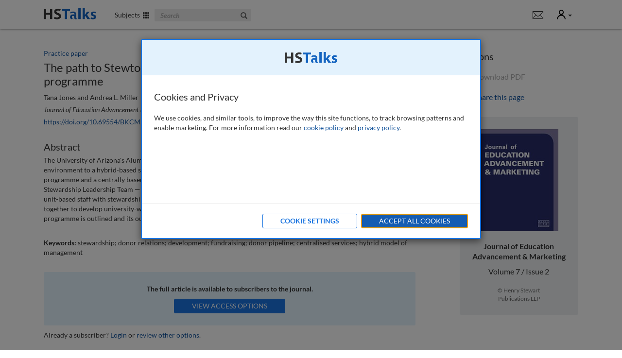

--- FILE ---
content_type: text/html; charset=utf-8
request_url: https://hstalks.com/article/7146/the-path-to-stewtopia-building-a-university-wide-s/?business
body_size: 11433
content:


<!DOCTYPE html>
<html lang="en">
<head>
  
    
      <meta charset="utf-8">
      <meta http-equiv="X-UA-Compatible" content="IE=edge">
      <meta name="viewport" content="width=device-width, initial-scale=1">
      <meta name="google-site-verification" content="dgiPZp1kQHSTPSCCUFKk6wu62cw0j7haNPIQ91YSDVg" />
      <meta name="msvalidate.01" content="BEB3DD70A2763871904D44FACA149E6C" />
      <link rel="shortcut icon" href="/static/global/img/common-areas/favicon.f1516b92bd3a.ico" />
      <link rel="icon" type="image/png" href="/static/global/img/common-areas/favicon_32px.a474a9700f1c.png" />

      <title>The path to Stewtopia: Building a university-wide stewardship programme | HSTalks</title>
      <meta name="description" content="" />
      <meta name="keywords" content="path,stewtopia,building,university-wide,stewardship,programme,hstalks" />
      
        <link rel="canonical" href="https://hstalks.com/article/7146/the-path-to-stewtopia-building-a-university-wide-s/" />
      
      

      
  
        <meta property="og:site_name" content="HSTalks" />
        <meta property="og:title" content="The path to Stewtopia: Building a university-wide stewardship programme" />
        <meta property="og:description" content="" />
        <meta property="og:url" content="https://hstalks.com/article/7146/the-path-to-stewtopia-building-a-university-wide-s/" />
        <meta property="fb:admins" content="514616384" />
        
        
          <meta property="og:image" content="https://hstalks.com/static/global/img/common-areas/social_thumb_business.21a2735f5574.jpg" />
        
      
  
  <meta name="citation_title" content="The path to Stewtopia: Building a university-wide stewardship programme" />
  <meta name="citation_journal_title" content="Journal of Education Advancement &amp; Marketing" />
  <meta name="citation_date" content="2022/08/01" />
  
    <meta name="citation_author" content="Jones, Tana" />
  
    <meta name="citation_author" content="Miller, Andrea L." />
  


      
        <link rel="alternate" title="Henry Stewart Talks: New and Updated Series and Lectures" href="/rss/?business" type="application/rss+xml">
      
    

    
      <link rel="stylesheet" type="text/css" href="/static/global/css/website-business.54b42e196e0e.css" />
    

    
      <script>
        window.pushAnalyticsFn = function(fn) { window._analyticsLoaders = window._analyticsLoaders || []; window._analyticsLoaders.push(fn); };
        window.loadAnalytics = function() { (window._analyticsLoaders || []).forEach(function(fn) { fn(); }); };
      </script>
      
        
          <!-- Google tag (gtag.js) -->

<script id="google-analytics"
        data-collection="TBMC"
        data-access-type="Limited"
        data-logged-in="">
    window.pushAnalyticsFn(function() {
        var ga = document.createElement('script');
        ga.type = 'text/javascript';
        ga.async = true;
        ga.src = 'https://www.googletagmanager.com/gtag/js?id=G-ZESLFP9CVC';
        var s = document.getElementsByTagName('script')[0];
        s.parentNode.insertBefore(ga, s);

        window.dataLayer = window.dataLayer || [];
        function gtag(){dataLayer.push(arguments);}
        gtag('js', new Date());
        gtag('config', 'G-ZESLFP9CVC', {
            
            
            'user_properties': {
                
            }
        });
    });
</script>

          
            <!-- LinkedIn InMail -->
<script>
window.pushAnalyticsFn(function() {
    _linkedin_partner_id = "859826";
    window._linkedin_data_partner_ids = window._linkedin_data_partner_ids || [];
    window._linkedin_data_partner_ids.push(_linkedin_partner_id);

    (function(){var s = document.getElementsByTagName("script")[0]; var b = document.createElement("script"); b.type = "text/javascript";b.async = true; b.src = "https://snap.licdn.com/li.lms-analytics/insight.min.js"; s.parentNode.insertBefore(b, s);})();

    var icn = document.createElement('script');
    icn.type = 'text/javascript';
    icn.src = '//scripts.iconnode.com/67378.js';
    var s = document.getElementsByTagName('script')[0];
    s.parentNode.insertBefore(icn, s);
});
</script>

          
        
      
      
        <script>document.addEventListener('cookie-privacy-consent', function(e) { e.detail.performance ? window.loadAnalytics() : null });</script>
      
    
  
</head>
<body id="body-nav-top" class="has-not-scrolled business ">
  
    <div id="body-hero-image">
      
      
    </div>

    <div id="page-surface">
      

        
          <header aria-label="Site header navigation">
            


<div class="container clearfix header-main">
  <a id="header-skip-navigation" href="#main-content" data-action="skip-navigation" class="header-link">Skip to main content</a>

  
  <div class="mobile-menu">
    <div class="dropdown">
      <a id="header-mobile-menu-toggle" class="header-link" data-toggle="dropdown" data-action="header-mobile-menu" role="button" aria-haspopup="true" aria-expanded="false"><span class="glyphicon glyphicon-menu-hamburger"></span><span class="sr-only">Mobile</span></a>
      <div class="dropdown-menu" aria-labelledby="header-mobile-menu-toggle">
        
<div>
  
    <form data-action="search" action="/search/SEARCHQUERY/?business&amp;subtype=ARTICLE" onsubmit="return false;">
      <div class="form-group">
        <label class="sr-only" for="id_header_mobile_menu_search">Search</label>
        <input id="id_header_mobile_menu_search" type="text" name="query" class="form-control" placeholder="Search">
        <a><i class="glyphicon glyphicon-search"></i></a>
      </div>
    </form>
  

  
  <div class="tab-content spacer-small">
    <div id="header-mobile-menu-categories" class="tab-pane active">
      <ul class="list-unstyled">
        
          
            <li><a href="/category/3/finance-accounting-economics/?business">Finance, Accounting &amp; Economics</a></li>
          
            <li><a href="/category/768/global-business-management/?business">Global Business Management</a></li>
          
            <li><a href="/category/767/management-leadership-organisation/?business">Management, Leadership &amp; Organisation</a></li>
          
            <li><a href="/category/769/marketing-sales/?business">Marketing &amp; Sales</a></li>
          
            <li><a href="/category/771/strategy/?business">Strategy</a></li>
          
            <li><a href="/category/765/technology-operations/?business">Technology &amp; Operations</a></li>
          
        
      </ul>
    </div>
    <div id="header-mobile-menu-therapeutic-areas" class="tab-pane">
      <ul class="list-unstyled">
        
      </ul>
    </div>
  </div>

  
    <div class="spacer-medium">
      

  


    </div>
  
</div>

      </div>
    </div>
  </div>
  <div class="logo">
    <a href="/business/">
      <img class="white" src="/static/global/img/common-areas/header-logo-white.15fb9270c2ad.png" width="108" height="23" alt="HS Talks" />
      <img class="colored" src="/static/global/img/common-areas/header-logo-business.f14a033431fb.png" width="108" height="23" alt="HS Talks" />
    </a>
  </div>
  <div class="subjects">
    <a id="header-subjects-menu-toggle" class="header-link no-underline" data-action="header-categories" role="button" aria-haspopup="true" aria-expanded="false">
      
        Subjects&nbsp;&nbsp;<span class="glyphicon glyphicon-th"></span>
      
    </a>
  </div>
  
    <div class="search">
      <form data-action="search" class="form-inline" action="/search/SEARCHQUERY/?business&amp;subtype=ARTICLE" onsubmit="return false;">
        <div class="form-group">
          <label class="sr-only" for="id_header_search">Search The Business &amp; Management Collection</label>
          <input id="id_header_search" title="Search The Business &amp; Management Collection" type="text" name="query" class="form-control" placeholder="Search">
          <a role="button"><i class="glyphicon glyphicon-search"></i><span class="sr-only">Search</span></a>
        </div>
      </form>
    </div>
  
  <ul class="buttons">
    
      <li class="button">
        

  


      </li>
    
    
      <li>
        <div class="notifications-menu">
          <div class="dropdown">
            
              <a title="Show notifications " class="hidden-xs" data-action="header-site-notifications" data-url="/messaging/site-notifications/ajax/read/" class="header-link no-underline" data-toggle="dropdown" role="button" aria-haspopup="true" aria-expanded="false"><i class="icons8 icons8-message"></i><span class="sr-only">Notifications</span></a>
              <a class="visible-xs" href="/messaging/site-notifications/"><i class="icons8 icons8-message"></i></a>
              
            
            <div class="dropdown-menu pull-right">
              <div class="dropdown-arrow-up"></div>
              
<div>
  <h6>Notifications</h6>
  
    
      <p class="no-notifications">No current notifications.</p>
    
  
</div>

            </div>
          </div>
        </div>
      </li>
    
    <li>
      <div class="user-menu">
        <div class="dropdown">
          <a id="header-user-menu-toggle" class="header-link no-underline" data-toggle="dropdown" role="button" aria-haspopup="true" aria-expanded="false">
            <span class="sr-only">User</span>
            
              <i class="icons8 icons8-user"></i>
            
            <span class="caret"></span>
          </a>
          <div class="dropdown-menu pull-right" aria-labelledby="header-user-menu-toggle">
            <div class="dropdown-arrow-up" style="right: 18px;"></div>
            
<div class="welcome-panel">
  <h6>
    
      Welcome Guest
    
  </h6>

  

  

  
    <div class="well business">
      <small>You have</small>
      <strong>Limited Access</strong>
      
        The Business &amp; Management Collection
        
      
    </div>
  

  
    
  
    
  

  
    <div class="spacer-medium">
      <a data-action="header-login" class="btn btn-primary btn-reverse">Login</a>
    </div>
  

  
    <div class="spacer-medium">
      <small><a data-action="popup" data-size="sm" data-url="/forms/ajax/get-assistance/" class="pull-right text-muted" title="Get assistance with login or registration">Get Assistance</a></small>
    </div>
  

  
</div>

<div class="login-panel start-hidden">
  <h6 id="header-login-panel-title">
    
      Login
    
  </h6>

  <div>
    <form class="form-alt form-alt-with-icons" action="/accounts/login/?next=/article/7146/the-path-to-stewtopia-building-a-university-wide-s/?business" method="post" aria-labelledby="header-login-panel-title">
      <input type="hidden" name="csrfmiddlewaretoken" value="fEPrTA9VTDEZQls4OPsoaDoisbMxkUwRYaQao2hm4fArHNaSvmAEeSThkfw3C0l1">
      <div class="form-group base-bottom-margin">
        <div class="controls ">
          <label class="sr-only" for="id_header_login_username">Email / Username</label>
          <input id="id_header_login_username" type="text" placeholder="email / username" name="username" data-icon="fa-envelope" class="form-control" autocomplete="username" />
        </div>
      </div>
      <div class="form-group">
        <div class="controls ">
          <label class="sr-only" for="id_header_login_password">Password</label>
          <input id="id_header_login_password" type="password" placeholder="password" name="password" data-icon="fa-key" class="form-control" autocomplete="current-password" />
        </div>
      </div>
      <div class="form-group">
        <div class="checkbox">
          <label for="header-login-remember-me">
            <input id="header-login-remember-me" type="checkbox" name="remember_me" checked="checked" />
            Keep me signed in
          </label>
        </div>
      </div>
      <input type="submit" class="btn btn-primary" value="Login" />
    </form>
  </div>
  <div>
    <small><a href="/accounts/reset-password/">Forgot your password?</a></small>
  </div>

  <div class="section-divider"></div>

  <div class="collection-bg clearfix">
    
      <div>
        <h6>Login via your organisation</h6>
      </div>
      <div class="spacer-medium">
        <a href="/accounts/saml/discovery/?next=/article/7146/the-path-to-stewtopia-building-a-university-wide-s/?business" class="btn btn-primary btn-reverse btn-block">Login via Organisation</a>
      </div>
    

    <div class="spacer-medium">
      <small><a data-action="popup" data-size="sm" data-url="/forms/ajax/get-assistance/" class="pull-right text-muted">Get Assistance</a></small>
    </div>
  </div>
</div>

          </div>
        </div>
      </div>
    </li>
    <li data-action="header-toggle-user-panel" class="hidden-xs"><span class="icon icon-unknown"></span></li>
  </ul>
</div>


            
              
            
          </header>

          <div tabindex="0" id="header-categories" aria-labelledby="header-subjects-menu-toggle">
            


<div class="container">
  
  
    <div class="tab-content">
      <div id="header-menu-categories" class="tab-pane active">
        


<div class="row grouping-list ">
  
    <div class="col-xs-30 col-sm-20 col-md-15">
      <a class="grouping" title="Finance, Accounting &amp; Economics" href="/category/3/finance-accounting-economics/?business" style="background-image: url('/upload/thumbs/category/resized/3.280x75.jpg');">
        <span class="name no-underline">Finance, Accounting &amp; Economics</span>
      </a>
      
    </div>
  
    <div class="col-xs-30 col-sm-20 col-md-15">
      <a class="grouping" title="Global Business Management" href="/category/768/global-business-management/?business" style="background-image: url('/upload/thumbs/category/resized/768.280x75.jpg');">
        <span class="name no-underline">Global Business Management</span>
      </a>
      
    </div>
  
    <div class="col-xs-30 col-sm-20 col-md-15">
      <a class="grouping" title="Management, Leadership &amp; Organisation" href="/category/767/management-leadership-organisation/?business" style="background-image: url('/upload/thumbs/category/resized/767.280x75.jpg');">
        <span class="name no-underline">Management, Leadership &amp; Organisation</span>
      </a>
      
    </div>
  
    <div class="col-xs-30 col-sm-20 col-md-15">
      <a class="grouping" title="Marketing &amp; Sales" href="/category/769/marketing-sales/?business" style="background-image: url('/upload/thumbs/category/resized/769.280x75.jpg');">
        <span class="name no-underline">Marketing &amp; Sales</span>
      </a>
      
    </div>
  
    <div class="col-xs-30 col-sm-20 col-md-15">
      <a class="grouping" title="Strategy" href="/category/771/strategy/?business" style="background-image: url('/upload/thumbs/category/resized/771.280x75.jpg');">
        <span class="name no-underline">Strategy</span>
      </a>
      
    </div>
  
    <div class="col-xs-30 col-sm-20 col-md-15">
      <a class="grouping" title="Technology &amp; Operations" href="/category/765/technology-operations/?business" style="background-image: url('/upload/thumbs/category/resized/765.280x75.jpg');">
        <span class="name no-underline">Technology &amp; Operations</span>
      </a>
      
    </div>
  
</div>

      </div>
      <div id="header-menu-therapeutic-areas" class="tab-pane">
        


<div class="row grouping-list ">
  
</div>

      </div>
    </div>
  
</div>

          </div>

          
            <div data-action="messages" id="header-messages" class="">
  <div class="container">
    
  </div>
</div>

<div id="floating-header-messages" class="">
  <div class="container">
  </div>
</div>

          

          <div id="header-margin"></div>
        

        <main aria-label="Main content">
          
  <div id="show-article-page">
    <div class="container">
      <div class="row">
        <div class="col-sm-38 col-md-42 col-lg-42">
          <div class="article-info">
            <div class="type">Practice paper</div>
            <h1>The path to Stewtopia: Building a university-wide stewardship programme</h1>
            
              <div class="authors">Tana Jones and Andrea L. Miller</div>
            
            <div class="journal spacer-tiny">
              <em>Journal of Education Advancement &amp; Marketing</em>,
              7
              (2),
              114-124
              (2022)
            </div>
            
              <div class="doi spacer-tiny">
                <a aria-label="DOI for The path to Stewtopia: Building a university-wide stewardship programme" href="https://doi.org/10.69554/BKCM3689">https://doi.org/10.69554/BKCM3689</a>
              </div>
            
            
              <div class="abstract spacer-large">
                <h4>Abstract</h4>
                <p>The University of Arizona&#x27;s Alumni and Development Program evolved from a highly decentralised stewardship environment to a hybrid-based stewardship programme to create a comprehensive, university-wide stewardship programme and a centrally based stewardship team.  A cross-campus collaborative programme development team — the Stewardship Leadership Team — was established with a diverse group of frontline fundraisers, administrative leaders and unit-based staff with stewardship responsibilities. Over the course of 18 months, the Stewardship Leadership Team worked together to develop university-wide baseline donor stewardship standards and guidelines. The approach to building the programme is outlined and its outcomes.</p>
              </div>
            
            
              <div class="keywords spacer-large">
                <strong>Keywords:</strong> stewardship; donor relations; development; fundraising; donor pipeline; centralised services; hybrid model of management
              </div>
            
            <div class="access spacer-large">
              
                <div class="well text-center">
                  <p><strong>The full article is available to subscribers to the journal.</strong></p>
                  <button data-action="popup" data-size="sm" data-noformfocus="true" data-url="/journal/5/popup/access-options/" class="btn btn-primary">View Access Options</button>
                </div>
                Already a subscriber? <a href="#" data-action="header-login">Login</a> or <a href="/get-unrestricted-access/">review other options</a>.
              
            </div>
            
              <div class="biography spacer-large">
                <h4>Author's Biography</h4>
                
                  <p>Tana Jones is the Senior Director of Stewardship with the University Alumni &amp; Development Program. Joining the university in 2015, she developed a comprehensive stewardship programme for the University of Arizona&#x27;s Health Sciences and later joined the central advancement office with the goal of building a university-wide stewardship programme. Prior to joining academic advancement, she dedicated 20 years to the non-profit community, directing development programmes for cultural and social service organisations.</p>
                
                  <p>Andrea L. Miller is a senior vice president with the University Alumni &amp; Development Program, and passionate about engaging alumni and friends in supporting the University of Arizona. She joined the Foundation team in 2011 and oversees alumni and constituent engagement, annual and leadership, giving marketing and communications, donor relations and stewardship, board relations and business partnership programmes.  Andrea unwittingly launched a career in development 25 years ago as an undergraduate student caller at her alma mater, Northwestern University. Since then, she has served the missions of diverse organisations — including Make-A-Wish America, the Thunderbird School of Global Management, an agency for homeless youth and Phoenix Children&#x27;s Hospital.</p>
                
              </div>
            
            <div id="citation" class="citation spacer-large anchor">
              <h4>Citation</h4>
              Jones, Tana and Miller, Andrea L. (2022, August 1). The path to Stewtopia: Building a university-wide stewardship programme. In the <em>Journal of Education Advancement &amp; Marketing</em>, Volume 7, Issue 2. <a aria-label="DOI for The path to Stewtopia: Building a university-wide stewardship programme" rel="nofollow" href="https://doi.org/10.69554/BKCM3689">https://doi.org/10.69554/BKCM3689</a>.
            </div>
          </div>
        </div>
        <div class="col-sm-offset-2 col-sm-20 col-md-offset-2 col-md-16 col-lg-offset-4 col-lg-14 spacer-extralarge-xs">
          <div class="article-options spacer-tiny">
            <h4 class="spacer-none">Options</h4>
            <ul class="list-unstyled text-large spacer-medium">
              
                <li class="double-bottom-margin"><a data-action="popup" data-size="sm" data-noformfocus="true" data-url="/journal/5/popup/access-options/"  class="disabled" style="cursor: pointer;"><i class="fas fa-down-to-line"></i> Download PDF</a></li>
              
              <li class="double-bottom-margin">
<div class="dropdown sharing-dropup ">
  <a data-toggle="dropdown" aria-expanded="false"><i class="fas fa-share-nodes"></i> Share this page</a>
  <div class="dropdown-menu pull-right">
    <h5>Share This Article</h5>
    <div class="row">
  <div class="col-xs-30">
    <h6 class="spacer-tiny">Messaging</h6>
    <ul>
      <li><a href="mailto:?subject=The%20path%20to%20Stewtopia%3A%20Building%20a%20university-wide%20stewardship%20programme&amp;body=The%20path%20to%20Stewtopia%3A%20Building%20a%20university-wide%20stewardship%20programme%0A%0Ahttps%3A//hstalks.com/article/7146/the-path-to-stewtopia-building-a-university-wide-s/%3Fbusiness" title="Email via Local Program (e.g. Outlook)" data-analytics="ga-event" data-analytics-category="Share" data-analytics-action="Article - Outlook"><i class="fab fa-opera"></i>Outlook</a></li>
      
      <li><a target="_blank" href="https://mail.google.com/mail/u/0/?view=cm&amp;fs=1&amp;to&amp;su=The%20path%20to%20Stewtopia%3A%20Building%20a%20university-wide%20stewardship%20programme&amp;body=The%20path%20to%20Stewtopia%3A%20Building%20a%20university-wide%20stewardship%20programme%0A%0Ahttps%3A//hstalks.com/article/7146/the-path-to-stewtopia-building-a-university-wide-s/%3Fbusiness" title="Share with Gmail" data-analytics="ga-event" data-analytics-category="Share" data-analytics-action="Article - Gmail"><i class="fab fa-google"></i>Gmail</a></li>
      <li><a target="_blank" href="http://compose.mail.yahoo.com/?to=&amp;subject=The%20path%20to%20Stewtopia%3A%20Building%20a%20university-wide%20stewardship%20programme&amp;body=The%20path%20to%20Stewtopia%3A%20Building%20a%20university-wide%20stewardship%20programme%0A%0Ahttps%3A//hstalks.com/article/7146/the-path-to-stewtopia-building-a-university-wide-s/%3Fbusiness" title="Share with Yahoo Mail" data-analytics="ga-event" data-analytics-category="Share" data-analytics-action="Article - Yahoo"><i class="fab fa-yahoo"></i>Yahoo!</a></li>
      <li><a target="_blank" href="https://wa.me/?text=The%20path%20to%20Stewtopia%3A%20Building%20a%20university-wide%20stewardship%20programme%0ahttps%3A//hstalks.com/article/7146/the-path-to-stewtopia-building-a-university-wide-s/%3Fbusiness" title="Share with WhatsApp" data-analytics="ga-event" data-analytics-category="Share" data-analytics-action="Article - WhatsApp"><i class="fab fa-whatsapp"></i>WhatsApp</a></li>
    </ul>
  </div>
  <div class="col-xs-30">
    <h6 class="spacer-tiny">Social</h6>
    <ul>
      <li><a target="_blank" href="http://www.facebook.com/share.php?u=https%3A//hstalks.com/article/7146/the-path-to-stewtopia-building-a-university-wide-s/%3Fbusiness" data-analytics="ga-event" data-analytics-category="Share" data-analytics-action="Article - Facebook"><i class="fab fa-facebook"></i>Facebook</a></li>
      <li><a target="_blank" href="http://twitter.com/home?status=The%20path%20to%20Stewtopia%3A%20Building%20a%20university-%E2%80%A6%20https%3A//hstalks.com/article/7146/the-path-to-stewtopia-building-a-university-wide-s/%3Fbusiness" data-analytics="ga-event" data-analytics-category="Share" data-analytics-action="Article - X"><i class="fab fa-x-twitter"></i>X</a></li>
      <li><a target="_blank" href="http://www.linkedin.com/shareArticle?mini=true&amp;url=https%3A//hstalks.com/article/7146/the-path-to-stewtopia-building-a-university-wide-s/%3Fbusiness" data-analytics="ga-event" data-analytics-category="Share" data-analytics-action="Article - LinkedIn"><i class="fab fa-linkedin"></i>LinkedIn</a></li>
      <li><a target="_blank" href="http://vk.com/share.php?url=https%3A//hstalks.com/article/7146/the-path-to-stewtopia-building-a-university-wide-s/%3Fbusiness&amp;image=" data-analytics="ga-event" data-analytics-category="Share" data-analytics-action="Article - VKontakte"><i class="fab fa-vk"></i>VKontakte</a></li>
    </ul>
  </div>
</div>
<h6 class="spacer-small">Permalink</h6>
<label class="sr-only" for="id_permalink">Permalink</label>
<input id="id_permalink" type="text" class="permalink form-control" readonly="readonly" onclick="select();" value="https://doi.org/10.69554/BKCM3689" data-analytics="ga-event" data-analytics-category="Share" data-analytics-action="Article - Permalink" aria-label="Permalink" />

  </div>
</div>
</li>
              
            </ul>
          </div>
          <div class="journal-info well generic text-center spacer-large">
            <div class="thumb">
              <a href="/journal/5/journal-of-education-advancement-marketing/?business"><img src="/upload/thumbs/journal/resized/5.163x210.jpg" width="163" height="210" alt="cover image, Journal of Education Advancement &amp; Marketing"/></a>
            </div>
            <div class="journal text-large spacer-medium"><a class="link-alt" href="/journal/5/journal-of-education-advancement-marketing/?business"><strong>Journal of Education Advancement &amp; Marketing</strong></a></div>
            <div class="issue text-large spacer-small">
              <a class="link-alt" href="/issue/752/jeam-volume-7-number-2-autumnfall-2022/?business">Volume 7 / Issue 2</a>
            </div>
            <div class="text-muted small spacer-medium">&copy; Henry Stewart<br />Publications LLP</div>
          </div>
        </div>
      </div>
    </div>
  </div>

        </main>

        
          
            


<footer class="footer-1" aria-label="Site footer navigation">
  <div class="container">
    <div class="row">
      <div class="col-sm-14">
        <div class="large">
          <h4>The Business &amp; Management Collection</h4>
          <ul>
            <li>ISSN: 2059-7177</li>
            <li><a data-action="popup-form" data-form="contact">Contact Us</a></li>
            <li><a data-action="popup-form" data-form="trial">Request Free Trial</a></li>
            <li><a data-action="popup-form" data-form="recommend" data-analytics="ga-event" data-analytics-category="Recommend" data-analytics-action="Footer: Recommend Button">Recommend to Your Librarian</a></li>
            <li><a href="/subscription-information/">Subscription Information</a></li>
            <li><a href="/send-syllabus/">Match Content</a></li>
            <li><a data-action="popup-form" data-form="share" data-analytics="ga-event" data-analytics-category="Share" data-analytics-action="Footer: Share Collection Button">Share This Collection</a></li>
            <li><a target="_blank" href="/upload/embed/How%20to%20embed%20a%20lecture%20TBMC.pdf">Embed Options</a></li>
            <li><a target="_blank" href="/upload/mailer/hstalks_start_guide_business.pdf">View Quick Start Guide</a></li>
            
            
            
            <li><a href="/accessibility/">Accessibility</a></li>
          </ul>
        </div>
      </div>
      
        <div class="col-sm-offset-5 col-sm-12">
          <h4>Categories</h4>
          <ul>
            
              <li><a href="/category/3/finance-accounting-economics/?business">Finance, Accounting &amp; Economics</a></li>
            
              <li><a href="/category/768/global-business-management/?business">Global Business Management</a></li>
            
              <li><a href="/category/767/management-leadership-organisation/?business">Management, Leadership &amp; Organisation</a></li>
            
              <li><a href="/category/769/marketing-sales/?business">Marketing &amp; Sales</a></li>
            
              <li><a href="/category/771/strategy/?business">Strategy</a></li>
            
              <li><a href="/category/765/technology-operations/?business">Technology &amp; Operations</a></li>
            
          </ul>
        </div>
      
      
      <div class="col-sm-offset-6 col-sm-10">
        <h4>Librarian Information</h4>
        <ul>
          <li><a href="/librarian-information/?business">General Information</a></li>
          <li><a href="/librarian-information/?business#nav-marc">MARC Records</a></li>
          <li><a href="/librarian-information/?business#nav-discovery">Discovery Services</a></li>
          <li><a href="/librarian-information/?business#nav-access">Onsite &amp; Offsite Access</a></li>
          <li><a href="/librarian-information/?business#nav-federated">Federated (Shibboleth) Access</a></li>
          <li><a href="/librarian-information/?business#nav-usage">Usage Statistics</a></li>
          <li><a href="/librarian-information/?business#nav-materials">Promotional Materials</a></li>
          <li><a href="/librarian-information/?business#nav-testimonials">Testimonials</a></li>
        </ul>
      </div>
      <div class="col-sm-offset-5 col-sm-8">
        <h4>About Us</h4>
        <ul>
          <li><a href="/about/">About HSTalks</a></li>
          <li><a href="/about/#nav-editors">Editors</a></li>
          <li><a href="/about/#nav-contact">Contact Information</a></li>
          
            <li><a href="/journal/about/">About the Journals</a></li>
          
        </ul>
      </div>
    </div>
    <div class="row spacer-medium">
      <div class="col-sm-20 col-md-17">
        <button class="btn btn-primary btn-huge spacer-medium" data-action="popup-form" data-form="update" data-analytics="ga-event" data-analytics-category="KMU" data-analytics-action="Footer: KMU Button">Keep Me Updated</button>
      </div>
      <div class="col-sm-20 col-md-offset-3 col-md-20 large">
        <h4 class="text-center spacer-large no-bottom-margin"><a class="gray-link" href="/">HSTalks Home</a></h4>
      </div>
      <div class="col-sm-20">
        <div class="follow">
          <h4>Follow Us On:</h4>
          <ul class="list-inline">
            <li><a title="Follow us on LinkedIn" target="_blank" class="" href="https://www.linkedin.com/company/henry-stewart-talks"><i class="fab fa-linkedin-in"></i></a></li>
            <li><a title="Follow us on X" target="_blank" class="" href="https://twitter.com/HST_business"><i class="fab fa-x-twitter"></i></a></li>
            <li><a title="Open RSS Feed" target="_blank" class="rss" href="/rss/?business"><i class="fas fa-rss"></i></a></li>
          </ul>
        </div>
      </div>
    </div>
  </div>
</footer>



<footer class="footer-2" aria-label="Copyright and additional links">
  <div class="container">
    <div class="logo">
      <a href="/"><img src="/static/global/img/common-areas/footer-logo.5bf872df5904.png" width="117" height="38" alt="HS Talks" /></a>
    </div>
    <ul>
      <li><a href="/site-requirements/">Site Requirements</a></li>
      <li><a href="/copyright-and-permissions/">Copyright &amp; Permissions</a></li>
      <li><a href="/terms/">Terms</a></li>
      <li><a href="/privacy/">Privacy</a></li>
      <li><a href="/sitemap.html">Sitemap</a></li>
    </ul>
    <div class="copyright">
      &copy; Copyright Henry Stewart Talks Ltd
    </div>
  </div>
</footer>


          
        
      

    </div><!-- end page-surface -->

    <div id="popupwidget-group">
      
        
      
    </div>

    <div id="page-popups">
      
        <div id="main-popup" class="modal fade" data-backdrop="static" role="dialog">
          <div class="modal-dialog" role="document">
            <div class="modal-content">
              <button type="button" class="close" data-dismiss="modal" aria-label="Close"><span aria-hidden="true">&times;</span></button>
              <div class="modal-loading"></div>
              <div class="modal-body clearfix"></div>
            </div>
          </div>
        </div>

        <div id="dialog-popup" class="modal fade" data-backdrop="static" role="dialog" aria-labelledby="dialog-popup-title">
          <div class="modal-dialog modal-sm" role="document">
            <div class="modal-content">
              <button type="button" class="close" data-dismiss="modal" aria-label="Close"><span aria-hidden="true">&times;</span></button>
              <div class="modal-body clearfix">
                <div id="dialog-popup-title" class="message">
                </div>
                <div class="buttons">
                  <button data-operation="ok" data-dismiss="modal" class="btn btn-primary">Clear All</button>
                  <button data-operation="cancel" data-dismiss="modal" class="btn btn-secondary">Cancel</button>
                </div>
              </div>
            </div>
          </div>
        </div>

        <div id="video-popup" class="modal fade" data-backdrop="static" role="dialog" aria-label="video">
          <div class="modal-dialog modal-lg" role="document">
            <div class="modal-content no-padding">
              <button type="button" class="close" data-dismiss="modal" aria-label="Close"><span aria-hidden="true">&times;</span></button>
              <div class="modal-loading"></div>
              <div class="modal-body clearfix"></div>
            </div>
          </div>
        </div>

        <div id="feature-requires-login-popup" class="modal fade" data-backdrop="static" role="dialog" aria-labelledby="feature-requires-login-popup-title" aria-describedby="feature-requires-login-popup-description">
          <div class="modal-dialog modal-sm" role="document">
            <div class="modal-content">
              <button type="button" class="close" data-dismiss="modal" aria-label="Close"><span aria-hidden="true">&times;</span></button>
              <div class="modal-body">
                <h4 id="feature-requires-login-popup-title">Personal Account Required</h4>
                <div id="feature-requires-login-popup-description">
                  <p>
                    To <span class="feature">use this function</span>, you need to be signed in
                    with a personal account.
                  </p><p>
                    If you already have a personal account, please
                    <a data-dismiss="modal" data-action="header-login">login here</a>.
                  </p><p>
                    Otherwise you may <a href="/accounts/register/">sign up now</a>
                    for a personal account.
                  </p>
                </div>
              </div>
            </div>
          </div>
        </div>

        
          
        

        
          
<div id="cookie-privacy-popup" class="modal fade" data-backdrop="static" role="dialog" aria-labelledby="cookie-privacy-popup-title">
  <div class="modal-dialog modal-md" role="document">
    <div class="modal-content no-padding">
      <div class="bg-pastel text-center hidden-xs" style="padding: 25px;">
        <img src="/static/global/img/common-areas/header-logo-business.f14a033431fb.png" width="108" height="23" alt="HS Talks" />
      </div>
      <div class="modal-body clearfix" style="padding: 30px 25px;">
        <div data-panel="general">
          <div id="cookie-privacy-popup-title">
            <h4 class="modal-title">Cookies and Privacy</h4>
          </div>
          <div class="spacer-medium">
            <p>
              We use cookies, and similar tools, to improve the way this site functions, to
              track browsing patterns and enable marketing. For more information read our
              <a target="_blank" href="/cookies/">cookie policy</a> and
              <a target="_blank" href="/privacy/">privacy policy</a>.
            </p>
          </div>
        </div>
        <div data-panel="customize" class="start-hidden">
          <div>
            <h4 class="modal-title no-focus-indicator" tabindex="-1">Cookie Settings</h4>
          </div>
          <div class="spacer-medium">
            <h5>How Cookies Are Used</h5>
            <p>
              Cookies are of the following types:
            </p>
            <ul>
              <li>Essential to make the site function.</li>
              <li>Used to analyse and improve visitor experience.</li>
            </ul>
            <p>
              For more information see our
              <a target="_blank" href="/cookies/">Cookie Policy.</a>
            </p><p>
              Some types of cookies can be disabled by you but doing so may adversely
              affect functionality. Please see below:
            </p>
            <div class="d-flex justify-content-between spacer-medium half-bottom-margin">
              <h5 style="margin: 0;"><label style="margin: 0;">Essential Cookies</label></h5>
              <small class="d-block text-muted">(always on)</small>
            </div>
            <p>
              If you block these cookies or set alerts in your browser parts
              of the website will not work.
            </p>
            <div class="d-flex justify-content-between spacer-medium half-bottom-margin">
              <h5 style="margin: 0;"><label style="margin: 0;" for="cookie-privacy-popup-functional">Functional Cookies</label></h5>
              <label class="switch ml-2">
                <input type="checkbox" value="functional" id="cookie-privacy-popup-functional">
                <span class="slider"></span>
              </label>
            </div>
            <p>
              Cookies that provide enhanced functionality and personalisation. If not
              allowed functionality may be impaired.
            </p>
            <div class="d-flex justify-content-between spacer-medium half-bottom-margin">
              <h5 style="margin: 0;"><label style="margin: 0;" for="cookie-privacy-popup-performance">Performance Cookies</label></h5>
              <label class="switch ml-2">
                <input type="checkbox" value="performance" id="cookie-privacy-popup-performance">
                <span class="slider"></span>
              </label>
            </div>
            <p>
              Cookies that count and track visits and on website activity enabling us
              to organise the website to optimise the experience of users. They may be
              blocked without immediate adverse effect.
            </p>
          </div>
        </div>
      </div>
      <div class="modal-footer" style="padding: 20px 25px 15px 25px;">
        <button data-action="save" class="btn btn-primary btn-reverse start-hidden base-bottom-margin" style="margin-bottom: 5px;">Save Preferences</button>
        <button data-action="customize" class="btn btn-primary btn-reverse" style="margin-bottom: 5px;">Cookie Settings</button>
        <button data-action="accept" class="btn btn-primary" style="margin-bottom: 5px;">Accept All Cookies</button>
      </div>
    </div>
  </div>
</div>
<script>
(function() {
    document.addEventListener('DOMContentLoaded', function() {
        var $ = require('jquery');
        var $popup = $('#cookie-privacy-popup')
        var setterFn = function(selector) {
            var Cookie = require('jskit/general/Cookie');
            var selected = $popup.find(selector).map(function() { return $(this).val() }).get();
            Cookie.setCookiePrivacyState(selected.join());
            document.dispatchEvent(new CustomEvent('cookie-privacy-consent', { detail: Cookie.getCookiePrivacyState() }));
            $popup.modal('hide');
        }
        $popup.find('[data-action=customize]').on('click', function(e) {
            $(this).hide();
            $popup.find('[data-panel=general]').hide();
            $popup.find('[data-panel=customize]').show();
            $popup.find('[data-action=save]').show();
            $popup.find('[data-panel=customize]').find(".modal-title").focus();
        });
        $popup.find('[data-action=save]').on('click', function(e) { setterFn('input[type=checkbox]:checked'); });
        $popup.find('[data-action=accept]').on('click', function(e) { setterFn('input[type=checkbox]'); });

        var focusTrap = require('focus-trap').createFocusTrap($popup.find('.modal-content')[0], {
            initialFocus: false,
            setReturnFocus: $(':focus')[0],
        });
        $popup.one('shown.bs.modal', function(e) {
            $(e.target).find('[data-action=accept]').focus();
            focusTrap.activate();
        });
        $popup.one('hidden.bs.modal', function(e) {
            focusTrap.deactivate();
        });
        $popup.modal('show');
    });
})();
</script>

        
      
    </div>
  

  
    <script src="/static/global/js/vendor.1c722f22b061.js"></script>
    <script src="/static/global/js/jskit.0c3dfe7878f1.js"></script>
    <script src="/static/global/js/website.129fcee22741.js"></script>
  

  
    
      <script type="text/javascript">
var _userway_config = {
    // position below will override position set via widget
    position: 3,
    account: 'tBqp9brrCS'
};
</script>
<script type="text/javascript" src="https://cdn.userway.org/widget.js"></script>
    
  
</body>
</html>
